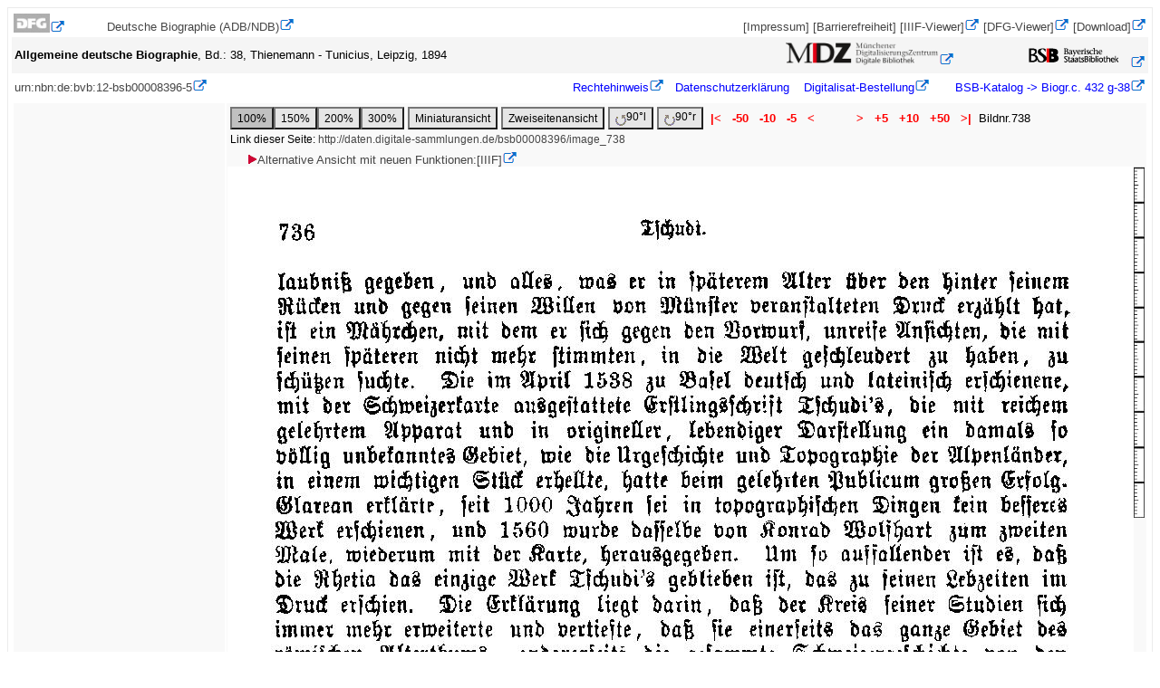

--- FILE ---
content_type: text/html; charset=UTF-8
request_url: https://daten.digitale-sammlungen.de/bsb00008396/images/index.html?id=00008396&groesser=&fip=ewqxdsydewqfsdrwenxdsydeneaya&no=&seite=738
body_size: 3714
content:



<!DOCTYPE html PUBLIC "-//W3C//DTD XHTML 1.0 Transistorial//EN" "http://www.w3.org/TR/xhtml11/DTD/xhtml11.dtd">
<html xmlns="http://www.w3.org/1999/xhtml" xml:lang="de">
<head>
<title>Digitale Bibliothek - M&uuml;nchener Digitalisierungszentrum</title>
<meta http-equiv="content-language" content="de" />
<meta http-equiv="content-type" content="text/html; charset=utf-8" />
<meta name="robots" content="noindex, nofollow" />
<meta http-equiv="expires" content="0" />
<meta http-equiv="imagetoolbar" content="false" />
<style type="text/css">  
<!--
body { border:solid thin #ebebeb;padding:3pt;font-size:10pt;font-family:Lucida Sans Unicode,Arial,Helvetica;text-align:center;overflow:auto}
tfoot { color:red; height:1pt; font-family:Arial,Helvetica;}
.download {font-family:Arial,Helvetica; text-decoration:none;font-size:14px}
a { color:#464646; font-family:Arial,Helvetica; text-decoration:none}
a:visited{ color:#8B8B8B; font-family:Arial,Helvetica; text-decoration:none}
a:active{ color:red; font-family:Arial,Helvetica; text-decoration:none}
#.b:hover
#{
 #background-color:#aaaaff;
#}
p { font-size:10pt; font-family:Arial,Helvetica;}
.rechts { text-align:right;position:absolute top:35px;margin:auto;width:200px;}
.links { text-align:left;position:absolute top:35px;margin:auto;width:200px;}
.inrahmen {margin-left:auto; margin-right:auto; width:18em;border:1px solid #000; padding:1em; background-color:#e4f3fe;text-align:left;}
.linkszentriert {text-align:left;margin-right:auto; margin-left:auto;width:50em}
.projektleiste_links {float:left;text-align:left;max-width:40%;margin:0.2em;}
.projektleiste_rechts {float:left;text-align:left;max-width:40%;background-color:yellow;margin-left:3em;}
td { text-align:left; font-size:10pt; font-family:Arial,Helvetica; margin:0;}
h3 { font-size:10pt; color:black; font-family:Arial, Helvetica;  margin-top:2pt;font-stretch:wider;}
h2 { font-size:12pt; color:black; margin-top:0px; font-family:Arial,Helvetica }
h1 { font-size:16pt; line-height:12px; color:black; font-family:Arial, Helvetica;font-stretch:wider;}
em { font-size:10pt; font-weight:bold; font-family:Arial,Helvetica }
h4 { font-size:10pt; color:black; margin:0px; line-height:1px; font-family:Arial,Helvetica }
hr {margin:0px; }
form { font-size:10pt; margin:auto; font-family:Arial,Helvetica;}
input { font-size:9pt; margin:0; font-family:Arial,Helvetica;}
.button1 { background-color:#E6E6E6;font-size:9pt; margin:0; font-family:Arial,Helvetica;height:2.1em;}
.button2 { background-color:#C1C1C1;font-size:9pt; margin:0; font-family:Arial,Helvetica;height:2.1em;}
img.floatLeft {float:left;margin:0.25em;  }
img.floatRight {float:right;margin:0.25em;  }
table {margin:0px;}
tr {margin:0px;overflow:auto;}
div.rahmen {text-align:center;border:1px solid #000;margin-top:1em;padding:2em;}
div.rahmen_titelanzeige {text-align:left; background-color:silver; border:1px solid #000;}
.kopf {text-align:left;margin-top:0px;padding:2em;}
/* header */
#headerRow { /* ID statt Klasse, Header gibt es erweise nur einen */
  background-color:red;
  text-align: right;  /* Ausrichtung der Sparachauswahl */
  padding:10px; /* Abstand der Sprachauswahl vom rechten Rand */
  overflow:auto;      /* damit sich der Container der gefloatete Logos anpasst */
}
* html #headerRow { /* nur  damit es auch dort funktioniert */
 overflow: visible;
 height: 1%;
}
#headerRow img.l { /* wenn es nur ein Bild im Header gibt, ist keine extra Klasse oder ID  */
  float: left;   /* wird links gefloatet, dadurch kann der weitere Inhalt daneben floaten */
  width:300px;}
#headerRow img.r { /* wenn es nur ein Bild im Header gibt, ist keine extra Klasse oder ID  */
  float: right;   /* wird links gefloatet, dadurch kann der weitere Inhalt daneben floaten */
  width:100px;} 
-->
a[href^=http]:after{content: url("/~zend-bsb/mdz_extlink_01.gif");}
</style>
</head>
<body><table summary='Projektleiste' style="margin:0pt;" width=100% bgcolor='white' cellspacing=1 align=center><tr><td align=left style='font-size:12;'><a href='http://www.dfg.de/'><img alt='Logo' border=0 src='https://daten.digitale-sammlungen.de/~zend-bsb/dfg.jpg'/></A></td><td align=left style='font-size:12;'><a href = 'http://www.deutsche-biographie.de' target='_top'>Deutsche Biographie (ADB/NDB)</a></td><td style='font-size:12;text-align:right;'>&nbsp;<a href='/~zend-bsb/impdat.php?w=0' target='_top'>[Impressum]</a>&nbsp;<a href='/~zend-bsb/impdat.php?w=2' target='_top'>[Barrierefreiheit]</a>&nbsp;<span style='text-align:right';><a href='https://mdz-nbn-resolving.de/view:bsb00008396' target='_blank'>[IIIF-Viewer]</a></span>&nbsp;<a href='https://dfg-viewer.de/show?tx_dlf[id]=https%3A%2F%2Fapi.digitale-sammlungen.de%2Fdfg%2Fmets%2Fmods%2Fv1%2Fdigitalobjects%2Fidentifier%2Fmdz-obj%3Absb00008396' target='blank'>[DFG-Viewer]</a>&nbsp;<a href='https://download.digitale-sammlungen.de/BOOKS/download.pl?id=00008396&amp;nr=738' target='blank'>[Download]</a></td></tr></table>
<table summary='Titelangaben' style="margin:0pt;" width=100% bgcolor='#f5f5f5' align='center'><tr><td style='text-align:left;'><span style='font-weight:bold;'>Allgemeine deutsche Biographie</span>, Bd.: 38, Thienemann - Tunicius, Leipzig, 1894</td><td style='text-align:right;'><a href='http://www.digitale-sammlungen.de'><img alt='MDZ-LOGO' width='169' height='25' border=0 src='https://daten.digitale-sammlungen.de/~zend-bsb/mdzlogo.png' /></a></td><td style='text-align:right;'><a href='http://www.bsb-muenchen.de'><img alt='BSB-LOGO' width='115' border=0 src='https://daten.digitale-sammlungen.de/~zend-bsb/bsb_log3.gif' /></a></td></tr></table><table summary='Copyright-Leiste' width=100%><tr><td style='text-align:left;'><a href='http://mdz-nbn-resolving.de/urn:nbn:de:bvb:12-bsb00008396-5'>urn:nbn:de:bvb:12-bsb00008396-5</a></td><td style=text-align:right>&nbsp;&nbsp;&nbsp;&nbsp;&nbsp;<a style='color:blue;' href='https://creativecommons.org/licenses/by-nc-sa/4.0/'>Rechtehinweis</a>&nbsp;&nbsp;&nbsp;<a style='color:blue;' href="/~zend-bsb/impdat.php?w=1">Datenschutzerklärung</a>
&nbsp;&nbsp;&nbsp;<a style='color:blue;' href='https://www.bsb-muenchen.de/recherche-und-service/anmelden-ausleihen-bestellen/medien-oder-kopien-bestellen/dokumentlieferung-altes-buch/' target='_top'>Digitalisat-Bestellung</a>&nbsp;&nbsp;&nbsp;&nbsp;&nbsp;&nbsp;<a style='color:blue;' href='http://opacplus.bsb-muenchen.de/title/991079086429707356'>&nbsp;BSB-Katalog&nbsp;->&nbsp;Biogr.c.&nbsp;432&nbsp;g-38</A></td></tr></table>



<table summary='linke Spalte' style='margin-top:5px;width=100%;overflow:visible;'><tr><td valign=top width=20% bgcolor=#f9f9f9></td><td style='overflow:visible;white-space:nowrap;' valign=top bgcolor=#f9f9f9><table style='overflow:auto;' summary='Navigationsleiste'><tr><td colspan=4><form action="/bsb00008396/images/index.html" method=get>
<input type=hidden name=id value=00008396 />
<input type=hidden name=seite value=738 />
<input type= hidden name=fip value='193.174.98.30' />
<input type=hidden name=nativeno value="" /><input  type=submit class='button2' name=groesser value="100%" /><input type=submit class='button1' name=groesser value="150%" /><input type=submit class='button1' name=groesser value="200%" /><input type=submit class='button1' name=groesser value="300%" /></form></td><td align=left>
<form action='https://daten.digitale-sammlungen.de/~db/ausgaben/thumbnailseite.html' method = get>
<input type= hidden name=id value=00008396 />
<input type= hidden name=seite value=738 />
<input type= hidden name=image value=bsb00008396_00738.jpg />
<input type= hidden name=fip value='193.174.98.30' />
<input type=submit class='button1' value = 'Miniaturansicht' /></form></td><td align=left>
	<form action='https://daten.digitale-sammlungen.de/~db/ausgaben/zweiseitenansicht.html' method = get>
	<input type= hidden name=id value=00008396 />
	<input type= hidden name=seite value=738 />
	<input type= hidden name=image value=bsb00008396_00738.jpg />
	<input type= hidden name=fip value='193.174.98.30' />
	<input type=submit class='button1' value = 'Zweiseitenansicht' /></form></td><td nowrap align=left>
<form action="https://daten.digitale-sammlungen.de/~zend-bsb/grafik-drehen.php" method = get>
<input type= hidden name=id value=00008396 />
<input type= hidden name=bibl value=bsb />
<input type= hidden name=image value=bsb00008396_00738.jpg />
<input type= hidden name=seite value=738 />
<input type= hidden name=groesser value= />
<input type= hidden name=grad value="270" /><button class='button1' type="submit"> <img alt='Drehen' src="https://daten.digitale-sammlungen.de/~zend-bsb/ldrehen.gif" align="middle" />90&#x00B0;l</button></form></td><td nowrap align=left>
<form action="https://daten.digitale-sammlungen.de/~zend-bsb/grafik-drehen.php" method = get>
<input type= hidden name=id value=00008396 />
<input type= hidden name=image value=bsb00008396_00738.jpg />
<input type= hidden name=grad value="90" /><button class='button1' type="submit"> <img alt='Drehen' src="https://daten.digitale-sammlungen.de/~zend-bsb/rdrehen.gif" align="middle" />90&#x00B0;r</button></form></td><td><A 
style="color:red; font-weight:bold;"
href="/bsb00008396/images/index.html?id=00008396&amp;groesser=&amp;fip=ewqxdsydewqfsdrwenxdsydeneaya&amp;no=&amp;seite=1" >&nbsp;|<&nbsp;</A></td><td><A style="color:red; font-weight:bold;"
href="/bsb00008396/images/index.html?id=00008396&amp;groesser=&amp;fip=ewqxdsydewqfsdrwenxdsydeneaya&amp;no=&amp;seite=688" >&nbsp;-50&nbsp;</A></td><td><A style="color:red; font-weight:bold;"
href="/bsb00008396/images/index.html?id=00008396&amp;groesser=&amp;fip=ewqxdsydewqfsdrwenxdsydeneaya&amp;no=&amp;seite=728">&nbsp;-10&nbsp;</A></td><td><A style="color:red; font-weight:bold;" href="/bsb00008396/images/index.html?id=00008396&amp;groesser=&amp;fip=ewqxdsydewqfsdrwenxdsydeneaya&amp;no=&amp;seite=733" >&nbsp;-5&nbsp;</A></td><td><A 
style="color:red; font-weight:bold;" href="/bsb00008396/images/index.html?id=00008396&amp;groesser=&amp;fip=ewqxdsydewqfsdrwenxdsydeneaya&amp;no=&amp;seite=737">&nbsp;<&nbsp;</A></td><td style='width:30px;'></td><td><A style="color:red; font-weight:bold;" href="/bsb00008396/images/index.html?id=00008396&amp;groesser=&amp;fip=ewqxdsydewqfsdrwenxdsydeneaya&amp;no=&amp;seite=739">&nbsp;>&nbsp;</A></td><td><A style="color:red; font-weight:bold;" href="/bsb00008396/images/index.html?id=00008396&amp;groesser=&amp;fip=ewqxdsydewqfsdrwenxdsydeneaya&amp;no=&amp;seite=743" >&nbsp;+5&nbsp;</A></td><td><A style="color:red; font-weight:bold;" href="/bsb00008396/images/index.html?id=00008396&amp;groesser=&amp;fip=ewqxdsydewqfsdrwenxdsydeneaya&amp;no=&amp;seite=748" >&nbsp;+10&nbsp;</A></td><td><A style="color:red; font-weight:bold;" href="/bsb00008396/images/index.html?id=00008396&amp;groesser=&amp;fip=ewqxdsydewqfsdrwenxdsydeneaya&amp;no=&amp;seite=788" >&nbsp;+50&nbsp;</A></td><td><A style="color:red; font-weight:bold;" href="/bsb00008396/images/index.html?id=00008396&amp;groesser=&amp;fip=ewqxdsydewqfsdrwenxdsydeneaya&amp;no=&amp;seite=798">&nbsp;>|&nbsp;</A></td><td align=right>Bildnr.738</td></tr><tr><td style="font-size:12px;" colspan=30>Link dieser Seite: <a style="font-size:12px;" href="/bsb00008396/image_738">http://daten.digitale-sammlungen.de/bsb00008396/image_738</a></td></tr></table>&nbsp;&nbsp;&nbsp;&nbsp;&nbsp;<span style='text-align:right';><a href='https://mdz-nbn-resolving.de/view:bsb00008396?page=738' target='_blank'><img src='/~zend-bsb/pfeil.gif'/>Alternative Ansicht mit neuen Funktionen:[IIIF]</a></span><div><a href="/bsb00008396/images/index.html?id=00008396&amp;groesser=&amp;fip=ewqxdsydewqfsdrwenxdsydeneaya&amp;no=&amp;seite=739"><img src="/bsb00008396/images/bsb00008396_00738.jpg" alt="Image"/></a><img alt='Lineal' src='https://daten.digitale-sammlungen.de/~zend-bsb/lineal10h.jpg' align='top' height='388' /><br/><img alt='Lineal'src='https://daten.digitale-sammlungen.de/~zend-bsb/lineal10.jpg' width='384' /><br/><font size='-1'>ca.13.29x21.32cm  (<a href='/~zend-bsb/hinweisgroesse.html'>-> Hinweise zur Berechnung</A>)</font></div><table style='overflow:auto;' summary='Navigationsleiste'><tr><td colspan=4><form action="/bsb00008396/images/index.html" method=get>
<input type=hidden name=id value=00008396 />
<input type=hidden name=seite value=738 />
<input type= hidden name=fip value='193.174.98.30' />
<input type=hidden name=nativeno value="" /><input  type=submit class='button2' name=groesser value="100%" /><input type=submit class='button1' name=groesser value="150%" /><input type=submit class='button1' name=groesser value="200%" /><input type=submit class='button1' name=groesser value="300%" /></form></td><td align=left>
<form action='https://daten.digitale-sammlungen.de/~db/ausgaben/thumbnailseite.html' method = get>
<input type= hidden name=id value=00008396 />
<input type= hidden name=seite value=738 />
<input type= hidden name=image value=bsb00008396_00738.jpg />
<input type= hidden name=fip value='193.174.98.30' />
<input type=submit class='button1' value = 'Miniaturansicht' /></form></td><td align=left>
	<form action='https://daten.digitale-sammlungen.de/~db/ausgaben/zweiseitenansicht.html' method = get>
	<input type= hidden name=id value=00008396 />
	<input type= hidden name=seite value=738 />
	<input type= hidden name=image value=bsb00008396_00738.jpg />
	<input type= hidden name=fip value='193.174.98.30' />
	<input type=submit class='button1' value = 'Zweiseitenansicht' /></form></td><td nowrap align=left>
<form action="https://daten.digitale-sammlungen.de/~zend-bsb/grafik-drehen.php" method = get>
<input type= hidden name=id value=00008396 />
<input type= hidden name=bibl value=bsb />
<input type= hidden name=image value=bsb00008396_00738.jpg />
<input type= hidden name=seite value=738 />
<input type= hidden name=groesser value= />
<input type= hidden name=grad value="270" /><button class='button1' type="submit"> <img alt='Drehen' src="https://daten.digitale-sammlungen.de/~zend-bsb/ldrehen.gif" align="middle" />90&#x00B0;l</button></form></td><td nowrap align=left>
<form action="https://daten.digitale-sammlungen.de/~zend-bsb/grafik-drehen.php" method = get>
<input type= hidden name=id value=00008396 />
<input type= hidden name=image value=bsb00008396_00738.jpg />
<input type= hidden name=grad value="90" /><button class='button1' type="submit"> <img alt='Drehen' src="https://daten.digitale-sammlungen.de/~zend-bsb/rdrehen.gif" align="middle" />90&#x00B0;r</button></form></td><td><A 
style="color:red; font-weight:bold;"
href="/bsb00008396/images/index.html?id=00008396&amp;groesser=&amp;fip=ewqxdsydewqfsdrwenxdsydeneaya&amp;no=&amp;seite=1" >&nbsp;|<&nbsp;</A></td><td><A style="color:red; font-weight:bold;"
href="/bsb00008396/images/index.html?id=00008396&amp;groesser=&amp;fip=ewqxdsydewqfsdrwenxdsydeneaya&amp;no=&amp;seite=688" >&nbsp;-50&nbsp;</A></td><td><A style="color:red; font-weight:bold;"
href="/bsb00008396/images/index.html?id=00008396&amp;groesser=&amp;fip=ewqxdsydewqfsdrwenxdsydeneaya&amp;no=&amp;seite=728">&nbsp;-10&nbsp;</A></td><td><A style="color:red; font-weight:bold;" href="/bsb00008396/images/index.html?id=00008396&amp;groesser=&amp;fip=ewqxdsydewqfsdrwenxdsydeneaya&amp;no=&amp;seite=733" >&nbsp;-5&nbsp;</A></td><td><A 
style="color:red; font-weight:bold;" href="/bsb00008396/images/index.html?id=00008396&amp;groesser=&amp;fip=ewqxdsydewqfsdrwenxdsydeneaya&amp;no=&amp;seite=737">&nbsp;<&nbsp;</A></td><td style='width:30px;'></td><td><A style="color:red; font-weight:bold;" href="/bsb00008396/images/index.html?id=00008396&amp;groesser=&amp;fip=ewqxdsydewqfsdrwenxdsydeneaya&amp;no=&amp;seite=739">&nbsp;>&nbsp;</A></td><td><A style="color:red; font-weight:bold;" href="/bsb00008396/images/index.html?id=00008396&amp;groesser=&amp;fip=ewqxdsydewqfsdrwenxdsydeneaya&amp;no=&amp;seite=743" >&nbsp;+5&nbsp;</A></td><td><A style="color:red; font-weight:bold;" href="/bsb00008396/images/index.html?id=00008396&amp;groesser=&amp;fip=ewqxdsydewqfsdrwenxdsydeneaya&amp;no=&amp;seite=748" >&nbsp;+10&nbsp;</A></td><td><A style="color:red; font-weight:bold;" href="/bsb00008396/images/index.html?id=00008396&amp;groesser=&amp;fip=ewqxdsydewqfsdrwenxdsydeneaya&amp;no=&amp;seite=788" >&nbsp;+50&nbsp;</A></td><td><A style="color:red; font-weight:bold;" href="/bsb00008396/images/index.html?id=00008396&amp;groesser=&amp;fip=ewqxdsydewqfsdrwenxdsydeneaya&amp;no=&amp;seite=798">&nbsp;>|&nbsp;</A></td><td align=right>Bildnr.738</td></tr><tr><td style="font-size:12px;" colspan=30>Link dieser Seite: <a style="font-size:12px;" href="/bsb00008396/image_738">http://daten.digitale-sammlungen.de/bsb00008396/image_738</a></td></tr></table></td></tr></table><table summary='Copyright-Leiste' width=100%><tr><td style='text-align:left;'><a href='http://mdz-nbn-resolving.de/urn:nbn:de:bvb:12-bsb00008396-5'>urn:nbn:de:bvb:12-bsb00008396-5</a></td><td style=text-align:right>&nbsp;&nbsp;&nbsp;&nbsp;&nbsp;<a style='color:blue;' href='https://creativecommons.org/licenses/by-nc-sa/4.0/'>Rechtehinweis</a>&nbsp;&nbsp;&nbsp;<a style='color:blue;' href="/~zend-bsb/impdat.php?w=1">Datenschutzerklärung</a>
&nbsp;&nbsp;&nbsp;<a style='color:blue;' href='https://www.bsb-muenchen.de/recherche-und-service/anmelden-ausleihen-bestellen/medien-oder-kopien-bestellen/dokumentlieferung-altes-buch/' target='_top'>Digitalisat-Bestellung</a>&nbsp;&nbsp;&nbsp;&nbsp;&nbsp;&nbsp;<a style='color:blue;' href='http://opacplus.bsb-muenchen.de/title/991079086429707356'>&nbsp;BSB-Katalog&nbsp;->&nbsp;Biogr.c.&nbsp;432&nbsp;g-38</A></td></tr></table>



</body></html>
